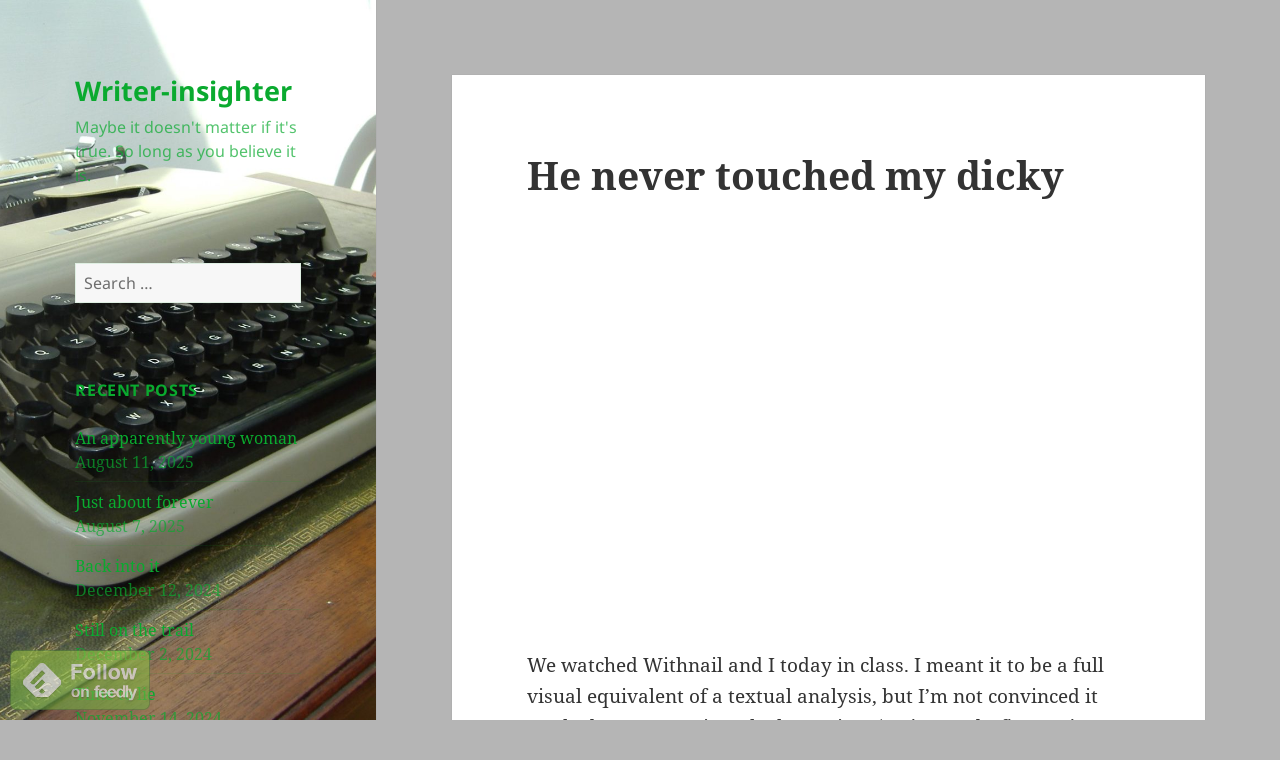

--- FILE ---
content_type: text/html; charset=UTF-8
request_url: https://writer-insighter.com/he-never-touched-my-dicky/
body_size: 13639
content:
<!DOCTYPE html>
<html lang="en-US" class="no-js">
<head>
	<meta charset="UTF-8">
	<meta name="viewport" content="width=device-width, initial-scale=1.0">
	<link rel="profile" href="https://gmpg.org/xfn/11">
	<link rel="pingback" href="https://writer-insighter.com/xmlrpc.php">
	<script>
(function(html){html.className = html.className.replace(/\bno-js\b/,'js')})(document.documentElement);
//# sourceURL=twentyfifteen_javascript_detection
</script>
<title>He never touched my dicky &#8211; Writer-insighter</title>
<meta name='robots' content='max-image-preview:large' />
<link rel="dns-prefetch" href="https://static.hupso.com/share/js/share.js"><link rel="preconnect" href="https://static.hupso.com/share/js/share.js"><link rel="preload" href="https://static.hupso.com/share/js/share.js"><meta property="og:image" content="https://writer-insighter.com/wp-content/uploads/2022/03/cropped-Lettera22_1-scaled-1.jpg"/><link rel='dns-prefetch' href='//getbootstrap.com' />
<link rel='dns-prefetch' href='//netdna.bootstrapcdn.com' />
<link rel="alternate" title="oEmbed (JSON)" type="application/json+oembed" href="https://writer-insighter.com/wp-json/oembed/1.0/embed?url=https%3A%2F%2Fwriter-insighter.com%2Fhe-never-touched-my-dicky%2F" />
<link rel="alternate" title="oEmbed (XML)" type="text/xml+oembed" href="https://writer-insighter.com/wp-json/oembed/1.0/embed?url=https%3A%2F%2Fwriter-insighter.com%2Fhe-never-touched-my-dicky%2F&#038;format=xml" />
<style id='wp-img-auto-sizes-contain-inline-css'>
img:is([sizes=auto i],[sizes^="auto," i]){contain-intrinsic-size:3000px 1500px}
/*# sourceURL=wp-img-auto-sizes-contain-inline-css */
</style>
<link rel='stylesheet' id='bootstrap-css' href='http://getbootstrap.com/dist/css/bootstrap.min.css?ver=6.9' media='all' />
<link rel='stylesheet' id='font-awesome-min-css' href='http://netdna.bootstrapcdn.com/font-awesome/4.3.0/css/font-awesome.min.css?ver=6.9' media='all' />
<link rel='stylesheet' id='datepicker-css' href='https://writer-insighter.com/wp-content/plugins/lumia-calender/style/datepicker.css?ver=6.9' media='all' />
<link rel='stylesheet' id='colorbox-css' href='https://writer-insighter.com/wp-content/plugins/lumia-calender/style/colorbox.css?ver=6.9' media='all' />
<link rel='stylesheet' id='main-style-css' href='https://writer-insighter.com/wp-content/plugins/lumia-calender/style/style.css?ver=6.9' media='all' />
<style id='wp-emoji-styles-inline-css'>

	img.wp-smiley, img.emoji {
		display: inline !important;
		border: none !important;
		box-shadow: none !important;
		height: 1em !important;
		width: 1em !important;
		margin: 0 0.07em !important;
		vertical-align: -0.1em !important;
		background: none !important;
		padding: 0 !important;
	}
/*# sourceURL=wp-emoji-styles-inline-css */
</style>
<link rel='stylesheet' id='wp-block-library-css' href='https://writer-insighter.com/wp-includes/css/dist/block-library/style.min.css?ver=6.9' media='all' />
<style id='global-styles-inline-css'>
:root{--wp--preset--aspect-ratio--square: 1;--wp--preset--aspect-ratio--4-3: 4/3;--wp--preset--aspect-ratio--3-4: 3/4;--wp--preset--aspect-ratio--3-2: 3/2;--wp--preset--aspect-ratio--2-3: 2/3;--wp--preset--aspect-ratio--16-9: 16/9;--wp--preset--aspect-ratio--9-16: 9/16;--wp--preset--color--black: #000000;--wp--preset--color--cyan-bluish-gray: #abb8c3;--wp--preset--color--white: #fff;--wp--preset--color--pale-pink: #f78da7;--wp--preset--color--vivid-red: #cf2e2e;--wp--preset--color--luminous-vivid-orange: #ff6900;--wp--preset--color--luminous-vivid-amber: #fcb900;--wp--preset--color--light-green-cyan: #7bdcb5;--wp--preset--color--vivid-green-cyan: #00d084;--wp--preset--color--pale-cyan-blue: #8ed1fc;--wp--preset--color--vivid-cyan-blue: #0693e3;--wp--preset--color--vivid-purple: #9b51e0;--wp--preset--color--dark-gray: #111;--wp--preset--color--light-gray: #f1f1f1;--wp--preset--color--yellow: #f4ca16;--wp--preset--color--dark-brown: #352712;--wp--preset--color--medium-pink: #e53b51;--wp--preset--color--light-pink: #ffe5d1;--wp--preset--color--dark-purple: #2e2256;--wp--preset--color--purple: #674970;--wp--preset--color--blue-gray: #22313f;--wp--preset--color--bright-blue: #55c3dc;--wp--preset--color--light-blue: #e9f2f9;--wp--preset--gradient--vivid-cyan-blue-to-vivid-purple: linear-gradient(135deg,rgb(6,147,227) 0%,rgb(155,81,224) 100%);--wp--preset--gradient--light-green-cyan-to-vivid-green-cyan: linear-gradient(135deg,rgb(122,220,180) 0%,rgb(0,208,130) 100%);--wp--preset--gradient--luminous-vivid-amber-to-luminous-vivid-orange: linear-gradient(135deg,rgb(252,185,0) 0%,rgb(255,105,0) 100%);--wp--preset--gradient--luminous-vivid-orange-to-vivid-red: linear-gradient(135deg,rgb(255,105,0) 0%,rgb(207,46,46) 100%);--wp--preset--gradient--very-light-gray-to-cyan-bluish-gray: linear-gradient(135deg,rgb(238,238,238) 0%,rgb(169,184,195) 100%);--wp--preset--gradient--cool-to-warm-spectrum: linear-gradient(135deg,rgb(74,234,220) 0%,rgb(151,120,209) 20%,rgb(207,42,186) 40%,rgb(238,44,130) 60%,rgb(251,105,98) 80%,rgb(254,248,76) 100%);--wp--preset--gradient--blush-light-purple: linear-gradient(135deg,rgb(255,206,236) 0%,rgb(152,150,240) 100%);--wp--preset--gradient--blush-bordeaux: linear-gradient(135deg,rgb(254,205,165) 0%,rgb(254,45,45) 50%,rgb(107,0,62) 100%);--wp--preset--gradient--luminous-dusk: linear-gradient(135deg,rgb(255,203,112) 0%,rgb(199,81,192) 50%,rgb(65,88,208) 100%);--wp--preset--gradient--pale-ocean: linear-gradient(135deg,rgb(255,245,203) 0%,rgb(182,227,212) 50%,rgb(51,167,181) 100%);--wp--preset--gradient--electric-grass: linear-gradient(135deg,rgb(202,248,128) 0%,rgb(113,206,126) 100%);--wp--preset--gradient--midnight: linear-gradient(135deg,rgb(2,3,129) 0%,rgb(40,116,252) 100%);--wp--preset--gradient--dark-gray-gradient-gradient: linear-gradient(90deg, rgba(17,17,17,1) 0%, rgba(42,42,42,1) 100%);--wp--preset--gradient--light-gray-gradient: linear-gradient(90deg, rgba(241,241,241,1) 0%, rgba(215,215,215,1) 100%);--wp--preset--gradient--white-gradient: linear-gradient(90deg, rgba(255,255,255,1) 0%, rgba(230,230,230,1) 100%);--wp--preset--gradient--yellow-gradient: linear-gradient(90deg, rgba(244,202,22,1) 0%, rgba(205,168,10,1) 100%);--wp--preset--gradient--dark-brown-gradient: linear-gradient(90deg, rgba(53,39,18,1) 0%, rgba(91,67,31,1) 100%);--wp--preset--gradient--medium-pink-gradient: linear-gradient(90deg, rgba(229,59,81,1) 0%, rgba(209,28,51,1) 100%);--wp--preset--gradient--light-pink-gradient: linear-gradient(90deg, rgba(255,229,209,1) 0%, rgba(255,200,158,1) 100%);--wp--preset--gradient--dark-purple-gradient: linear-gradient(90deg, rgba(46,34,86,1) 0%, rgba(66,48,123,1) 100%);--wp--preset--gradient--purple-gradient: linear-gradient(90deg, rgba(103,73,112,1) 0%, rgba(131,93,143,1) 100%);--wp--preset--gradient--blue-gray-gradient: linear-gradient(90deg, rgba(34,49,63,1) 0%, rgba(52,75,96,1) 100%);--wp--preset--gradient--bright-blue-gradient: linear-gradient(90deg, rgba(85,195,220,1) 0%, rgba(43,180,211,1) 100%);--wp--preset--gradient--light-blue-gradient: linear-gradient(90deg, rgba(233,242,249,1) 0%, rgba(193,218,238,1) 100%);--wp--preset--font-size--small: 13px;--wp--preset--font-size--medium: 20px;--wp--preset--font-size--large: 36px;--wp--preset--font-size--x-large: 42px;--wp--preset--spacing--20: 0.44rem;--wp--preset--spacing--30: 0.67rem;--wp--preset--spacing--40: 1rem;--wp--preset--spacing--50: 1.5rem;--wp--preset--spacing--60: 2.25rem;--wp--preset--spacing--70: 3.38rem;--wp--preset--spacing--80: 5.06rem;--wp--preset--shadow--natural: 6px 6px 9px rgba(0, 0, 0, 0.2);--wp--preset--shadow--deep: 12px 12px 50px rgba(0, 0, 0, 0.4);--wp--preset--shadow--sharp: 6px 6px 0px rgba(0, 0, 0, 0.2);--wp--preset--shadow--outlined: 6px 6px 0px -3px rgb(255, 255, 255), 6px 6px rgb(0, 0, 0);--wp--preset--shadow--crisp: 6px 6px 0px rgb(0, 0, 0);}:where(.is-layout-flex){gap: 0.5em;}:where(.is-layout-grid){gap: 0.5em;}body .is-layout-flex{display: flex;}.is-layout-flex{flex-wrap: wrap;align-items: center;}.is-layout-flex > :is(*, div){margin: 0;}body .is-layout-grid{display: grid;}.is-layout-grid > :is(*, div){margin: 0;}:where(.wp-block-columns.is-layout-flex){gap: 2em;}:where(.wp-block-columns.is-layout-grid){gap: 2em;}:where(.wp-block-post-template.is-layout-flex){gap: 1.25em;}:where(.wp-block-post-template.is-layout-grid){gap: 1.25em;}.has-black-color{color: var(--wp--preset--color--black) !important;}.has-cyan-bluish-gray-color{color: var(--wp--preset--color--cyan-bluish-gray) !important;}.has-white-color{color: var(--wp--preset--color--white) !important;}.has-pale-pink-color{color: var(--wp--preset--color--pale-pink) !important;}.has-vivid-red-color{color: var(--wp--preset--color--vivid-red) !important;}.has-luminous-vivid-orange-color{color: var(--wp--preset--color--luminous-vivid-orange) !important;}.has-luminous-vivid-amber-color{color: var(--wp--preset--color--luminous-vivid-amber) !important;}.has-light-green-cyan-color{color: var(--wp--preset--color--light-green-cyan) !important;}.has-vivid-green-cyan-color{color: var(--wp--preset--color--vivid-green-cyan) !important;}.has-pale-cyan-blue-color{color: var(--wp--preset--color--pale-cyan-blue) !important;}.has-vivid-cyan-blue-color{color: var(--wp--preset--color--vivid-cyan-blue) !important;}.has-vivid-purple-color{color: var(--wp--preset--color--vivid-purple) !important;}.has-black-background-color{background-color: var(--wp--preset--color--black) !important;}.has-cyan-bluish-gray-background-color{background-color: var(--wp--preset--color--cyan-bluish-gray) !important;}.has-white-background-color{background-color: var(--wp--preset--color--white) !important;}.has-pale-pink-background-color{background-color: var(--wp--preset--color--pale-pink) !important;}.has-vivid-red-background-color{background-color: var(--wp--preset--color--vivid-red) !important;}.has-luminous-vivid-orange-background-color{background-color: var(--wp--preset--color--luminous-vivid-orange) !important;}.has-luminous-vivid-amber-background-color{background-color: var(--wp--preset--color--luminous-vivid-amber) !important;}.has-light-green-cyan-background-color{background-color: var(--wp--preset--color--light-green-cyan) !important;}.has-vivid-green-cyan-background-color{background-color: var(--wp--preset--color--vivid-green-cyan) !important;}.has-pale-cyan-blue-background-color{background-color: var(--wp--preset--color--pale-cyan-blue) !important;}.has-vivid-cyan-blue-background-color{background-color: var(--wp--preset--color--vivid-cyan-blue) !important;}.has-vivid-purple-background-color{background-color: var(--wp--preset--color--vivid-purple) !important;}.has-black-border-color{border-color: var(--wp--preset--color--black) !important;}.has-cyan-bluish-gray-border-color{border-color: var(--wp--preset--color--cyan-bluish-gray) !important;}.has-white-border-color{border-color: var(--wp--preset--color--white) !important;}.has-pale-pink-border-color{border-color: var(--wp--preset--color--pale-pink) !important;}.has-vivid-red-border-color{border-color: var(--wp--preset--color--vivid-red) !important;}.has-luminous-vivid-orange-border-color{border-color: var(--wp--preset--color--luminous-vivid-orange) !important;}.has-luminous-vivid-amber-border-color{border-color: var(--wp--preset--color--luminous-vivid-amber) !important;}.has-light-green-cyan-border-color{border-color: var(--wp--preset--color--light-green-cyan) !important;}.has-vivid-green-cyan-border-color{border-color: var(--wp--preset--color--vivid-green-cyan) !important;}.has-pale-cyan-blue-border-color{border-color: var(--wp--preset--color--pale-cyan-blue) !important;}.has-vivid-cyan-blue-border-color{border-color: var(--wp--preset--color--vivid-cyan-blue) !important;}.has-vivid-purple-border-color{border-color: var(--wp--preset--color--vivid-purple) !important;}.has-vivid-cyan-blue-to-vivid-purple-gradient-background{background: var(--wp--preset--gradient--vivid-cyan-blue-to-vivid-purple) !important;}.has-light-green-cyan-to-vivid-green-cyan-gradient-background{background: var(--wp--preset--gradient--light-green-cyan-to-vivid-green-cyan) !important;}.has-luminous-vivid-amber-to-luminous-vivid-orange-gradient-background{background: var(--wp--preset--gradient--luminous-vivid-amber-to-luminous-vivid-orange) !important;}.has-luminous-vivid-orange-to-vivid-red-gradient-background{background: var(--wp--preset--gradient--luminous-vivid-orange-to-vivid-red) !important;}.has-very-light-gray-to-cyan-bluish-gray-gradient-background{background: var(--wp--preset--gradient--very-light-gray-to-cyan-bluish-gray) !important;}.has-cool-to-warm-spectrum-gradient-background{background: var(--wp--preset--gradient--cool-to-warm-spectrum) !important;}.has-blush-light-purple-gradient-background{background: var(--wp--preset--gradient--blush-light-purple) !important;}.has-blush-bordeaux-gradient-background{background: var(--wp--preset--gradient--blush-bordeaux) !important;}.has-luminous-dusk-gradient-background{background: var(--wp--preset--gradient--luminous-dusk) !important;}.has-pale-ocean-gradient-background{background: var(--wp--preset--gradient--pale-ocean) !important;}.has-electric-grass-gradient-background{background: var(--wp--preset--gradient--electric-grass) !important;}.has-midnight-gradient-background{background: var(--wp--preset--gradient--midnight) !important;}.has-small-font-size{font-size: var(--wp--preset--font-size--small) !important;}.has-medium-font-size{font-size: var(--wp--preset--font-size--medium) !important;}.has-large-font-size{font-size: var(--wp--preset--font-size--large) !important;}.has-x-large-font-size{font-size: var(--wp--preset--font-size--x-large) !important;}
/*# sourceURL=global-styles-inline-css */
</style>

<style id='classic-theme-styles-inline-css'>
/*! This file is auto-generated */
.wp-block-button__link{color:#fff;background-color:#32373c;border-radius:9999px;box-shadow:none;text-decoration:none;padding:calc(.667em + 2px) calc(1.333em + 2px);font-size:1.125em}.wp-block-file__button{background:#32373c;color:#fff;text-decoration:none}
/*# sourceURL=/wp-includes/css/classic-themes.min.css */
</style>
<link rel='stylesheet' id='addtofeedly-style-css' href='https://writer-insighter.com/wp-content/plugins/add-to-feedly/style.css?ver=6.9' media='all' />
<link rel='stylesheet' id='wpdm-fonticon-css' href='https://writer-insighter.com/wp-content/plugins/download-manager/assets/wpdm-iconfont/css/wpdm-icons.css?ver=6.9' media='all' />
<link rel='stylesheet' id='wpdm-front-css' href='https://writer-insighter.com/wp-content/plugins/download-manager/assets/css/front.min.css?ver=3.3.46' media='all' />
<link rel='stylesheet' id='wpdm-front-dark-css' href='https://writer-insighter.com/wp-content/plugins/download-manager/assets/css/front-dark.min.css?ver=3.3.46' media='all' />
<link rel='stylesheet' id='force_login-frontend-css' href='https://writer-insighter.com/wp-content/plugins/forced-login/assets/css/frontend.css?ver=1.0.0' media='all' />
<link rel='stylesheet' id='hupso_css-css' href='https://writer-insighter.com/wp-content/plugins/hupso-share-buttons-for-twitter-facebook-google/style.css?ver=6.9' media='all' />
<link rel='stylesheet' id='mc4wp-form-basic-css' href='https://writer-insighter.com/wp-content/plugins/mailchimp-for-wp/assets/css/form-basic.css?ver=4.10.9' media='all' />
<link rel='stylesheet' id='twentyfifteen-fonts-css' href='https://writer-insighter.com/wp-content/themes/twentyfifteen/assets/fonts/noto-sans-plus-noto-serif-plus-inconsolata.css?ver=20230328' media='all' />
<link rel='stylesheet' id='genericons-css' href='https://writer-insighter.com/wp-content/themes/twentyfifteen/genericons/genericons.css?ver=20251101' media='all' />
<link rel='stylesheet' id='twentyfifteen-style-css' href='https://writer-insighter.com/wp-content/themes/twentyfifteen/style.css?ver=20251202' media='all' />
<style id='twentyfifteen-style-inline-css'>

		/* Custom Header Background Color */
		body:before,
		.site-header {
			background-color: #a5a5a5;
		}

		@media screen and (min-width: 59.6875em) {
			.site-header,
			.secondary {
				background-color: transparent;
			}

			.widget button,
			.widget input[type="button"],
			.widget input[type="reset"],
			.widget input[type="submit"],
			.widget_calendar tbody a,
			.widget_calendar tbody a:hover,
			.widget_calendar tbody a:focus {
				color: #a5a5a5;
			}
		}
	

		/* Custom Sidebar Text Color */
		.site-title a,
		.site-description,
		.secondary-toggle:before {
			color: #0aaa2f;
		}

		.site-title a:hover,
		.site-title a:focus {
			color: rgba( 10, 170, 47, 0.7);
		}

		.secondary-toggle {
			border-color: rgba( 10, 170, 47, 0.1);
		}

		.secondary-toggle:hover,
		.secondary-toggle:focus {
			border-color: rgba( 10, 170, 47, 0.3);
		}

		.site-title a {
			outline-color: rgba( 10, 170, 47, 0.3);
		}

		@media screen and (min-width: 59.6875em) {
			.secondary a,
			.dropdown-toggle:after,
			.widget-title,
			.widget blockquote cite,
			.widget blockquote small {
				color: #0aaa2f;
			}

			.widget button,
			.widget input[type="button"],
			.widget input[type="reset"],
			.widget input[type="submit"],
			.widget_calendar tbody a {
				background-color: #0aaa2f;
			}

			.textwidget a {
				border-color: #0aaa2f;
			}

			.secondary a:hover,
			.secondary a:focus,
			.main-navigation .menu-item-description,
			.widget,
			.widget blockquote,
			.widget .wp-caption-text,
			.widget .gallery-caption {
				color: rgba( 10, 170, 47, 0.7);
			}

			.widget button:hover,
			.widget button:focus,
			.widget input[type="button"]:hover,
			.widget input[type="button"]:focus,
			.widget input[type="reset"]:hover,
			.widget input[type="reset"]:focus,
			.widget input[type="submit"]:hover,
			.widget input[type="submit"]:focus,
			.widget_calendar tbody a:hover,
			.widget_calendar tbody a:focus {
				background-color: rgba( 10, 170, 47, 0.7);
			}

			.widget blockquote {
				border-color: rgba( 10, 170, 47, 0.7);
			}

			.main-navigation ul,
			.main-navigation li,
			.secondary-toggle,
			.widget input,
			.widget textarea,
			.widget table,
			.widget th,
			.widget td,
			.widget pre,
			.widget li,
			.widget_categories .children,
			.widget_nav_menu .sub-menu,
			.widget_pages .children,
			.widget abbr[title] {
				border-color: rgba( 10, 170, 47, 0.1);
			}

			.dropdown-toggle:hover,
			.dropdown-toggle:focus,
			.widget hr {
				background-color: rgba( 10, 170, 47, 0.1);
			}

			.widget input:focus,
			.widget textarea:focus {
				border-color: rgba( 10, 170, 47, 0.3);
			}

			.sidebar a:focus,
			.dropdown-toggle:focus {
				outline-color: rgba( 10, 170, 47, 0.3);
			}
		}
	
/*# sourceURL=twentyfifteen-style-inline-css */
</style>
<link rel='stylesheet' id='twentyfifteen-block-style-css' href='https://writer-insighter.com/wp-content/themes/twentyfifteen/css/blocks.css?ver=20240715' media='all' />
<script src="https://writer-insighter.com/wp-content/plugins/add-to-feedly/js/jquery-1.10.2.min.js?ver=6.9" id="addtofeedly-jquery-script-js"></script>
<script src="https://writer-insighter.com/wp-content/plugins/add-to-feedly/js/scripts.js?ver=6.9" id="addtofeedly-script-js"></script>
<script src="https://writer-insighter.com/wp-includes/js/jquery/jquery.min.js?ver=3.7.1" id="jquery-core-js"></script>
<script src="https://writer-insighter.com/wp-includes/js/jquery/jquery-migrate.min.js?ver=3.4.1" id="jquery-migrate-js"></script>
<script src="https://writer-insighter.com/wp-content/plugins/download-manager/assets/js/wpdm.min.js?ver=6.9" id="wpdm-frontend-js-js"></script>
<script id="wpdm-frontjs-js-extra">
var wpdm_url = {"home":"https://writer-insighter.com/","site":"https://writer-insighter.com/","ajax":"https://writer-insighter.com/wp-admin/admin-ajax.php"};
var wpdm_js = {"spinner":"\u003Ci class=\"wpdm-icon wpdm-sun wpdm-spin\"\u003E\u003C/i\u003E","client_id":"110ad10cb1f62b0142a3fd87f85653a0"};
var wpdm_strings = {"pass_var":"Password Verified!","pass_var_q":"Please click following button to start download.","start_dl":"Start Download"};
//# sourceURL=wpdm-frontjs-js-extra
</script>
<script src="https://writer-insighter.com/wp-content/plugins/download-manager/assets/js/front.min.js?ver=3.3.46" id="wpdm-frontjs-js"></script>
<script src="https://writer-insighter.com/wp-content/plugins/forced-login/assets/js/frontend.min.js?ver=1.0.0" id="force_login-frontend-js"></script>
<script src="https://writer-insighter.com/wp-content/plugins/lumia-calender/js/datepicker.js?ver=6.9" id="datepicker-js"></script>
<script src="https://writer-insighter.com/wp-content/plugins/lumia-calender/js/core.js?ver=6.9" id="core-js"></script>
<script id="twentyfifteen-script-js-extra">
var screenReaderText = {"expand":"\u003Cspan class=\"screen-reader-text\"\u003Eexpand child menu\u003C/span\u003E","collapse":"\u003Cspan class=\"screen-reader-text\"\u003Ecollapse child menu\u003C/span\u003E"};
//# sourceURL=twentyfifteen-script-js-extra
</script>
<script src="https://writer-insighter.com/wp-content/themes/twentyfifteen/js/functions.js?ver=20250729" id="twentyfifteen-script-js" defer data-wp-strategy="defer"></script>
<script src="https://writer-insighter.com/wp-content/plugins/lumia-calender/js/jquery.colorbox.js?ver=6.9" id="colorbox-js"></script>
<link rel="https://api.w.org/" href="https://writer-insighter.com/wp-json/" /><link rel="alternate" title="JSON" type="application/json" href="https://writer-insighter.com/wp-json/wp/v2/posts/3299" /><link rel="EditURI" type="application/rsd+xml" title="RSD" href="https://writer-insighter.com/xmlrpc.php?rsd" />
<meta name="generator" content="WordPress 6.9" />
<meta name="generator" content="Seriously Simple Podcasting 3.14.2" />
<link rel="canonical" href="https://writer-insighter.com/he-never-touched-my-dicky/" />
<link rel='shortlink' href='https://writer-insighter.com/?p=3299' />
            <script type="text/javascript"><!--
                                function powerpress_pinw(pinw_url){window.open(pinw_url, 'PowerPressPlayer','toolbar=0,status=0,resizable=1,width=460,height=320');	return false;}
                //-->

                // tabnab protection
                window.addEventListener('load', function () {
                    // make all links have rel="noopener noreferrer"
                    document.querySelectorAll('a[target="_blank"]').forEach(link => {
                        link.setAttribute('rel', 'noopener noreferrer');
                    });
                });
            </script>
            
<link rel="alternate" type="application/rss+xml" title="Podcast RSS feed" href="https://writer-insighter.com/feed/podcast" />

		<style type="text/css" id="twentyfifteen-header-css">
				.site-header {

			/*
			 * No shorthand so the Customizer can override individual properties.
			 * @see https://core.trac.wordpress.org/ticket/31460
			 */
			background-image: url(https://writer-insighter.com/wp-content/uploads/2022/03/cropped-Lettera22_1-scaled-1.jpg);
			background-repeat: no-repeat;
			background-position: 50% 50%;
			-webkit-background-size: cover;
			-moz-background-size:    cover;
			-o-background-size:      cover;
			background-size:         cover;
		}

		@media screen and (min-width: 59.6875em) {
			body:before {

				/*
				 * No shorthand so the Customizer can override individual properties.
				 * @see https://core.trac.wordpress.org/ticket/31460
				 */
				background-image: url(https://writer-insighter.com/wp-content/uploads/2022/03/cropped-Lettera22_1-scaled-1.jpg);
				background-repeat: no-repeat;
				background-position: 100% 50%;
				-webkit-background-size: cover;
				-moz-background-size:    cover;
				-o-background-size:      cover;
				background-size:         cover;
				border-right: 0;
			}

			.site-header {
				background: transparent;
			}
		}
				</style>
		<style id="custom-background-css">
body.custom-background { background-color: #b5b5b5; }
</style>
	<link rel="icon" href="https://writer-insighter.com/wp-content/uploads/2013/12/cropped-IMG_1642-32x32.jpg" sizes="32x32" />
<link rel="icon" href="https://writer-insighter.com/wp-content/uploads/2013/12/cropped-IMG_1642-192x192.jpg" sizes="192x192" />
<link rel="apple-touch-icon" href="https://writer-insighter.com/wp-content/uploads/2013/12/cropped-IMG_1642-180x180.jpg" />
<meta name="msapplication-TileImage" content="https://writer-insighter.com/wp-content/uploads/2013/12/cropped-IMG_1642-270x270.jpg" />
<meta name="generator" content="WordPress Download Manager 3.3.46" />
                <style>
        /* WPDM Link Template Styles */        </style>
                <style>

            :root {
                --color-primary: #4a8eff;
                --color-primary-rgb: 74, 142, 255;
                --color-primary-hover: #5998ff;
                --color-primary-active: #3281ff;
                --clr-sec: #6c757d;
                --clr-sec-rgb: 108, 117, 125;
                --clr-sec-hover: #6c757d;
                --clr-sec-active: #6c757d;
                --color-secondary: #6c757d;
                --color-secondary-rgb: 108, 117, 125;
                --color-secondary-hover: #6c757d;
                --color-secondary-active: #6c757d;
                --color-success: #018e11;
                --color-success-rgb: 1, 142, 17;
                --color-success-hover: #0aad01;
                --color-success-active: #0c8c01;
                --color-info: #2CA8FF;
                --color-info-rgb: 44, 168, 255;
                --color-info-hover: #2CA8FF;
                --color-info-active: #2CA8FF;
                --color-warning: #FFB236;
                --color-warning-rgb: 255, 178, 54;
                --color-warning-hover: #FFB236;
                --color-warning-active: #FFB236;
                --color-danger: #ff5062;
                --color-danger-rgb: 255, 80, 98;
                --color-danger-hover: #ff5062;
                --color-danger-active: #ff5062;
                --color-green: #30b570;
                --color-blue: #0073ff;
                --color-purple: #8557D3;
                --color-red: #ff5062;
                --color-muted: rgba(69, 89, 122, 0.6);
                --wpdm-font: "Sen", -apple-system, BlinkMacSystemFont, "Segoe UI", Roboto, Helvetica, Arial, sans-serif, "Apple Color Emoji", "Segoe UI Emoji", "Segoe UI Symbol";
            }

            .wpdm-download-link.btn.btn-primary {
                border-radius: 4px;
            }


        </style>
        </head>

<body class="wp-singular post-template-default single single-post postid-3299 single-format-standard custom-background wp-embed-responsive wp-theme-twentyfifteen">
<div id="page" class="hfeed site">
	<a class="skip-link screen-reader-text" href="#content">
		Skip to content	</a>

	<div id="sidebar" class="sidebar">
		<header id="masthead" class="site-header">
			<div class="site-branding">
									<p class="site-title"><a href="https://writer-insighter.com/" rel="home" >Writer-insighter</a></p>
										<p class="site-description">Maybe it doesn&#039;t matter if it&#039;s true. So long as you believe it is.</p>
				
				<button class="secondary-toggle">Menu and widgets</button>
			</div><!-- .site-branding -->
		</header><!-- .site-header -->

			<div id="secondary" class="secondary">

		
		
					<div id="widget-area" class="widget-area" role="complementary">
				<aside id="search-3" class="widget widget_search"><form role="search" method="get" class="search-form" action="https://writer-insighter.com/">
				<label>
					<span class="screen-reader-text">Search for:</span>
					<input type="search" class="search-field" placeholder="Search &hellip;" value="" name="s" />
				</label>
				<input type="submit" class="search-submit screen-reader-text" value="Search" />
			</form></aside>
		<aside id="recent-posts-4" class="widget widget_recent_entries">
		<h2 class="widget-title">Recent Posts</h2><nav aria-label="Recent Posts">
		<ul>
											<li>
					<a href="https://writer-insighter.com/an-apparently-young-woman/">An apparently young woman</a>
											<span class="post-date">August 11, 2025</span>
									</li>
											<li>
					<a href="https://writer-insighter.com/just-about-forever/">Just about forever</a>
											<span class="post-date">August 7, 2025</span>
									</li>
											<li>
					<a href="https://writer-insighter.com/back-into-it-2/">Back into it</a>
											<span class="post-date">December 12, 2024</span>
									</li>
											<li>
					<a href="https://writer-insighter.com/still-on-the-trail/">Still on the trail</a>
											<span class="post-date">December 2, 2024</span>
									</li>
											<li>
					<a href="https://writer-insighter.com/time-to-lie/">Time to lie</a>
											<span class="post-date">November 14, 2024</span>
									</li>
					</ul>

		</nav></aside><aside id="widget_sp_image-2" class="widget widget_sp_image"><h2 class="widget-title">Buy Not Your Heart Away on Amazon.</h2><a href="http://www.amazon.co.uk/books/dp/1482602954" target="_blank" class="widget_sp_image-image-link" title="Buy Not Your Heart Away on Amazon."><img width="300" height="450" alt="Buy Not Your Heart Away on Amazon." class="attachment-full" style="max-width: 100%;" src="https://writer-insighter.com/wp-content/uploads/2013/02/Not_Your_Heart_Away_Cover_for_Kindle-e1440161540756.jpg" /></a></aside><aside id="widget_sp_image-3" class="widget widget_sp_image"><h2 class="widget-title">Read A Day For Pyjamas now!</h2><a href="http://www.amazon.co.uk/Day-For-Pyjamas-Carl-Bennett-ebook/dp/B00790XPRY/ref=cm_cr_pr_product_top?ie=UTF8" target="_self" class="widget_sp_image-image-link" title="Read A Day For Pyjamas now!"><img width="218" height="300" alt="Read A Day For Pyjamas now!" class="attachment-medium aligncenter" style="max-width: 100%;" srcset="https://writer-insighter.com/wp-content/uploads/2015/08/BW-Covercover-copy-218x300.jpg 218w, https://writer-insighter.com/wp-content/uploads/2015/08/BW-Covercover-copy-744x1024.jpg 744w, https://writer-insighter.com/wp-content/uploads/2015/08/BW-Covercover-copy.jpg 1352w" sizes="(max-width: 218px) 100vw, 218px" src="https://writer-insighter.com/wp-content/uploads/2015/08/BW-Covercover-copy-218x300.jpg" /></a></aside><aside id="widget_sp_image-4" class="widget widget_sp_image"><h2 class="widget-title">Songs Without Music</h2><a href="http://www.amazon.co.uk/Walking-Blue-Songs-Without-Music/dp/1503350045/ref=sr_1_1?ie=UTF8&#038;qid=1440164261&#038;sr=8-1&#038;keywords=walking+with+blue+songs+without+music" target="_self" class="widget_sp_image-image-link" title="Songs Without Music"><img width="200" height="300" alt="Songs Without Music" class="attachment-medium" style="max-width: 100%;" srcset="https://writer-insighter.com/wp-content/uploads/2013/04/Walking_With_Blue_Cover_for_Kindle-200x300.jpg 200w, https://writer-insighter.com/wp-content/uploads/2013/04/Walking_With_Blue_Cover_for_Kindle.jpg 240w" sizes="(max-width: 200px) 100vw, 200px" src="https://writer-insighter.com/wp-content/uploads/2013/04/Walking_With_Blue_Cover_for_Kindle-200x300.jpg" /></a></aside><aside id="hupso_widget-2" class="widget widget_hupso_widget"><h2 class="widget-title">Share</h2><div style="padding-bottom:20px; padding-top:10px;" class="hupso-share-buttons"><!-- Hupso Share Buttons - https://www.hupso.com/share/ --><a class="hupso_pop" href="https://www.hupso.com/share/"><img src="https://static.hupso.com/share/buttons/button100x23.png" style="border:0px; width:100; height: 23; " alt="Share Button" /></a><script type="text/javascript">var hupso_services=new Array("Twitter","Facebook","Google Plus","Pinterest","Linkedin","StumbleUpon","Digg","Reddit","Bebo","Delicious");var hupso_icon_type = "labels";var hupso_background="#EAF4FF";var hupso_border="#66CCFF";var hupso_image_folder_url = "";var hupso_twitter_via="theanalysisguy";var hupso_url="";var hupso_title="";</script><script type="text/javascript" src="https://static.hupso.com/share/js/share.js"></script><!-- Hupso Share Buttons --></div></aside>			</div><!-- .widget-area -->
		
	</div><!-- .secondary -->

	</div><!-- .sidebar -->

	<div id="content" class="site-content">

	<div id="primary" class="content-area">
		<main id="main" class="site-main">

		
<article id="post-3299" class="post-3299 post type-post status-publish format-standard hentry category-my-other-stuff category-uncategorized tag-dorset tag-mr-wu tag-withnail">
	
	<header class="entry-header">
		<h1 class="entry-title">He never touched my dicky</h1>	</header><!-- .entry-header -->

	<div class="entry-content">
		<p><iframe title="Withnail &amp; I Only had a few ales....get in the back of the van" width="660" height="371" src="https://www.youtube.com/embed/PZ7SzAm92e4?feature=oembed" frameborder="0" allow="accelerometer; autoplay; clipboard-write; encrypted-media; gyroscope; picture-in-picture; web-share" referrerpolicy="strict-origin-when-cross-origin" allowfullscreen></iframe></p>
<p>We watched Withnail and I today in class. I meant it to be a full visual equivalent of a textual analysis, but I&#8217;m not convinced it worked as an exercise. The key points (<em>&#8216;Bring us the finest wines known</em><em> to humanity/Are you the farmer?/Flowers &#8211; tarts! Prostitutes for the bees!/We&#8217;ve gone on holiday by mistake/I called him a ponce and now I&#8217;m calling you one./I&#8217;ve only had a few ales&#8230;</em>&#8220;) might have had me stuffing a scarf in my mouth to stop from screaming with laughter, but it wasn&#8217;t laughter shared with my group, for once. Maybe it escaped them. Maybe it&#8217;s a cultural thing. Maybe &#8211; frighteningly &#8211;  it&#8217;s an age thing.</p>
<p>When I wasn&#8217;t laughing I was smiling in memory. The scene where the ludicrous Uncle Monty visits the cottage in pursuit of the narrator, gulled by Withnail into thinking he&#8217;s on a promise always reminds me fondly of a place and a person I used to go to a lot, down in Dorset. A house full of good food, happy disorder and it has to be said, lots and lots of wine. But more importantly, sunshine and words tumbling out of all of us, ideas and jokes and stories and the easy, so easy obligation to entertain, above all else, whatever else we could contribute. Say anything, so long as it was entertaining and not hurtful or unkind. Withnail, for me, is a love song to that time, a place rediscovered sometimes when I visit and always happily recalled.</p>
<p>Before that, we ran through Mr Wu. Now ok, a Chinese friend of mine hates this song. Intensely. Not for any casual racism, because there isn&#8217;t any in it. Mr Wu scorching George&#8217;s best shirt isn&#8217;t anything to do with him being Chinese and everything to do with him being in luuuurve, a condition which apparently smote Mr Formby quite regularly.</p>
<p>And the joke, apart from the irritating little cod-Chinese musical coda that&#8217;s been used ever since The Mikado, and for all I know before that? As usual, George used innocuous words you could happily say to your granny. It was the words he didn&#8217;t use that made the joke.</p>
<p><em>Now Mr. Wu, he&#8217;s got a naughty eye that flickers, you ought to see it wobble when he&#8217;s ironing ladies&#8217; blouses.</em></p>
<p>He does the same again when he mentions that <em>Mr Wu has a laundry kind of tricky, he&#8217;ll starch my shirts and collars but he&#8217;ll never touch my waistcoat.</em> To get that one you probably need to know that stiff, starched formal waistcoats to wear with a dinner suit used to be called dickies. But once you do you can&#8217;t listen to the song without laughing. I can&#8217;t anyway.<em> </em></p>
<p>Should I be giving my kids a thorough grounding in 1930s smut, the kind of thing that had my mother foaming at the mouth? Given that five Formby songs taught one class 127 new words once, I think so. We&#8217;ll see tomorrow.</p>
<p><iframe title="Chinese Laundry Blues - George Formby" width="660" height="495" src="https://www.youtube.com/embed/TPSdpW3FN4w?feature=oembed" frameborder="0" allow="accelerometer; autoplay; clipboard-write; encrypted-media; gyroscope; picture-in-picture; web-share" referrerpolicy="strict-origin-when-cross-origin" allowfullscreen></iframe></p>
<div style="padding-bottom:20px; padding-top:10px;" class="hupso-share-buttons"><!-- Hupso Share Buttons - https://www.hupso.com/share/ --><a class="hupso_pop" href="https://www.hupso.com/share/"><img decoding="async" src="https://static.hupso.com/share/buttons/button100x23.png" style="border:0px; width:100; height: 23; " alt="Share Button" /></a><script type="text/javascript">var hupso_services=new Array("Twitter","Facebook","Google Plus","Pinterest","Linkedin","StumbleUpon","Digg","Reddit","Bebo","Delicious");var hupso_icon_type = "labels";var hupso_background="#EAF4FF";var hupso_border="#66CCFF";var hupso_image_folder_url = "";var hupso_twitter_via="theanalysisguy";var hupso_url="";var hupso_title="He%20never%20touched%20my%20dicky";</script><script type="text/javascript" src="https://static.hupso.com/share/js/share.js"></script><!-- Hupso Share Buttons --></div>	</div><!-- .entry-content -->

	
	<footer class="entry-footer">
		<span class="posted-on"><span class="screen-reader-text">Posted on </span><a href="https://writer-insighter.com/he-never-touched-my-dicky/" rel="bookmark"><time class="entry-date published" datetime="2017-09-19T20:40:57+00:00">September 19, 2017</time><time class="updated" datetime="2017-09-21T21:42:46+00:00">September 21, 2017</time></a></span><span class="byline"><span class="screen-reader-text">Author </span><span class="author vcard"><a class="url fn n" href="https://writer-insighter.com/author/carl/">Carl Bennett</a></span></span><span class="cat-links"><span class="screen-reader-text">Categories </span><a href="https://writer-insighter.com/Topics/my-other-stuff/" rel="category tag">My Other Stuff</a>, <a href="https://writer-insighter.com/Topics/uncategorized/" rel="category tag">Uncategorized</a></span><span class="tags-links"><span class="screen-reader-text">Tags </span><a href="https://writer-insighter.com/tag/dorset/" rel="tag">Dorset</a>, <a href="https://writer-insighter.com/tag/mr-wu/" rel="tag">Mr Wu</a>, <a href="https://writer-insighter.com/tag/withnail/" rel="tag">Withnail</a></span>			</footer><!-- .entry-footer -->

</article><!-- #post-3299 -->

<div id="comments" class="comments-area">

	
	
		<div id="respond" class="comment-respond">
		<h3 id="reply-title" class="comment-reply-title">Leave a Reply <small><a rel="nofollow" id="cancel-comment-reply-link" href="/he-never-touched-my-dicky/#respond" style="display:none;">Cancel reply</a></small></h3><form action="https://writer-insighter.com/wp-comments-post.php" method="post" id="commentform" class="comment-form"><p class="comment-notes"><span id="email-notes">Your email address will not be published.</span> <span class="required-field-message">Required fields are marked <span class="required">*</span></span></p><p class="comment-form-comment"><label for="comment">Comment <span class="required">*</span></label> <textarea id="comment" name="comment" cols="45" rows="8" maxlength="65525" required></textarea></p><p class="comment-form-author"><label for="author">Name <span class="required">*</span></label> <input id="author" name="author" type="text" value="" size="30" maxlength="245" autocomplete="name" required /></p>
<p class="comment-form-email"><label for="email">Email <span class="required">*</span></label> <input id="email" name="email" type="email" value="" size="30" maxlength="100" aria-describedby="email-notes" autocomplete="email" required /></p>
<p class="comment-form-url"><label for="url">Website</label> <input id="url" name="url" type="url" value="" size="30" maxlength="200" autocomplete="url" /></p>
<p class="comment-form-cookies-consent"><input id="wp-comment-cookies-consent" name="wp-comment-cookies-consent" type="checkbox" value="yes" /> <label for="wp-comment-cookies-consent">Save my name, email, and website in this browser for the next time I comment.</label></p>
<p class="form-submit"><input name="submit" type="submit" id="submit" class="submit" value="Post Comment" /> <input type='hidden' name='comment_post_ID' value='3299' id='comment_post_ID' />
<input type='hidden' name='comment_parent' id='comment_parent' value='0' />
</p><p style="display: none;"><input type="hidden" id="akismet_comment_nonce" name="akismet_comment_nonce" value="dcf4aa0629" /></p><p style="display: none !important;" class="akismet-fields-container" data-prefix="ak_"><label>&#916;<textarea name="ak_hp_textarea" cols="45" rows="8" maxlength="100"></textarea></label><input type="hidden" id="ak_js_1" name="ak_js" value="238"/><script>document.getElementById( "ak_js_1" ).setAttribute( "value", ( new Date() ).getTime() );</script></p></form>	</div><!-- #respond -->
	<p class="akismet_comment_form_privacy_notice">This site uses Akismet to reduce spam. <a href="https://akismet.com/privacy/" target="_blank" rel="nofollow noopener">Learn how your comment data is processed.</a></p>
</div><!-- .comments-area -->

	<nav class="navigation post-navigation" aria-label="Posts">
		<h2 class="screen-reader-text">Post navigation</h2>
		<div class="nav-links"><div class="nav-previous"><a href="https://writer-insighter.com/with-my-little-ukelele-in-my-hand/" rel="prev"><span class="meta-nav" aria-hidden="true">Previous</span> <span class="screen-reader-text">Previous post:</span> <span class="post-title">With my little ukelele in my hand</span></a></div><div class="nav-next"><a href="https://writer-insighter.com/i-read-it-in-a-magazine/" rel="next"><span class="meta-nav" aria-hidden="true">Next</span> <span class="screen-reader-text">Next post:</span> <span class="post-title">I read it in a magazine</span></a></div></div>
	</nav>
		</main><!-- .site-main -->
	</div><!-- .content-area -->


	</div><!-- .site-content -->

	<footer id="colophon" class="site-footer">
		<div class="site-info">
									<a href="https://wordpress.org/" class="imprint">
				Proudly powered by WordPress			</a>
		</div><!-- .site-info -->
	</footer><!-- .site-footer -->

</div><!-- .site -->

<script type="speculationrules">
{"prefetch":[{"source":"document","where":{"and":[{"href_matches":"/*"},{"not":{"href_matches":["/wp-*.php","/wp-admin/*","/wp-content/uploads/*","/wp-content/*","/wp-content/plugins/*","/wp-content/themes/twentyfifteen/*","/*\\?(.+)"]}},{"not":{"selector_matches":"a[rel~=\"nofollow\"]"}},{"not":{"selector_matches":".no-prefetch, .no-prefetch a"}}]},"eagerness":"conservative"}]}
</script>
<div id="float_feed_box" class="left floatfeed_big"><a href="https://feedly.com/i/subscription/feed%2Fwww.writer-insighter.com" title="Follow on Feedly" target="_blank"><img src="https://writer-insighter.com/wp-content/plugins/add-to-feedly/images/feedly-follow-big.png" alt="Follow on Feedly"/></a></div>            <script>
                const abmsg = "We noticed an ad blocker. Consider whitelisting us to support the site ❤️";
                const abmsgd = "download";
                const iswpdmpropage = 0;
                jQuery(function($){

                    
                });
            </script>
            <div id="fb-root"></div>
            
  		<!-- Live Chat and Customer Support Software by Casengo - WordPress Live Chat and Customer Support Software v2.0 - http://www.casengo.com/ -->
        <!--Place this code where you want the button to be rendered -->
		<div class="casengo-vipbtn"><span style="display:none" subdomain="gilmour-research" group="39" label="Got a question? Talk to us!" position="middle-left" theme="darkgrey" /></div>
		<!--Place this code after the last Casengo script -->
		<script type="text/javascript">
			(function() {
				var po = document.createElement('script'); po.type = 'text/javascript'; po.async = true;
				po.src = '//gilmour-research.casengo.com/apis/vip-widget.js?r='+new Date().getTime();
				var s = document.getElementsByTagName('script')[0]; s.parentNode.insertBefore(po, s);
			})();
		</script>
<a style="display:none" id="Casengo-Customer-Support-Software" href="http://www.casengo.com">Casengo is customer support software, crm, webcare and live chat software for webshops, e-commerce websites, and small businesses. Casengo supports email, livechat, social media, faq, self service and online chat.</a>

<a style="display:none" id="Casengo-Customer-Support-Software-and-Live-Chat-FAQ" href="http://support.casengo.com">Check the Casengo Customer Support and Live Chat FAQ page for answers to frequently asked questions, and how to get Casengo customer support software, live-chat, and helpdesk software going.</a>

<a style="display:none" id="Casengo-CRM-Live-Chat-and-Customer-Service-Blog" href="http://www.casengo.com/blog">The blog for anyone interested in customer support, customer service, live chat, social CRM, small business tips and Casengo product updates.</a>
		<!-- // Casengo Wordpress Live Chat and Customer Support Software -->
  <script src="https://writer-insighter.com/wp-includes/js/dist/hooks.min.js?ver=dd5603f07f9220ed27f1" id="wp-hooks-js"></script>
<script src="https://writer-insighter.com/wp-includes/js/dist/i18n.min.js?ver=c26c3dc7bed366793375" id="wp-i18n-js"></script>
<script id="wp-i18n-js-after">
wp.i18n.setLocaleData( { 'text direction\u0004ltr': [ 'ltr' ] } );
//# sourceURL=wp-i18n-js-after
</script>
<script src="https://writer-insighter.com/wp-includes/js/jquery/jquery.form.min.js?ver=4.3.0" id="jquery-form-js"></script>
<script src="https://writer-insighter.com/wp-includes/js/comment-reply.min.js?ver=6.9" id="comment-reply-js" async data-wp-strategy="async" fetchpriority="low"></script>
<script defer src="https://writer-insighter.com/wp-content/plugins/akismet/_inc/akismet-frontend.js?ver=1704837122" id="akismet-frontend-js"></script>
<script id="wp-emoji-settings" type="application/json">
{"baseUrl":"https://s.w.org/images/core/emoji/17.0.2/72x72/","ext":".png","svgUrl":"https://s.w.org/images/core/emoji/17.0.2/svg/","svgExt":".svg","source":{"concatemoji":"https://writer-insighter.com/wp-includes/js/wp-emoji-release.min.js?ver=6.9"}}
</script>
<script type="module">
/*! This file is auto-generated */
const a=JSON.parse(document.getElementById("wp-emoji-settings").textContent),o=(window._wpemojiSettings=a,"wpEmojiSettingsSupports"),s=["flag","emoji"];function i(e){try{var t={supportTests:e,timestamp:(new Date).valueOf()};sessionStorage.setItem(o,JSON.stringify(t))}catch(e){}}function c(e,t,n){e.clearRect(0,0,e.canvas.width,e.canvas.height),e.fillText(t,0,0);t=new Uint32Array(e.getImageData(0,0,e.canvas.width,e.canvas.height).data);e.clearRect(0,0,e.canvas.width,e.canvas.height),e.fillText(n,0,0);const a=new Uint32Array(e.getImageData(0,0,e.canvas.width,e.canvas.height).data);return t.every((e,t)=>e===a[t])}function p(e,t){e.clearRect(0,0,e.canvas.width,e.canvas.height),e.fillText(t,0,0);var n=e.getImageData(16,16,1,1);for(let e=0;e<n.data.length;e++)if(0!==n.data[e])return!1;return!0}function u(e,t,n,a){switch(t){case"flag":return n(e,"\ud83c\udff3\ufe0f\u200d\u26a7\ufe0f","\ud83c\udff3\ufe0f\u200b\u26a7\ufe0f")?!1:!n(e,"\ud83c\udde8\ud83c\uddf6","\ud83c\udde8\u200b\ud83c\uddf6")&&!n(e,"\ud83c\udff4\udb40\udc67\udb40\udc62\udb40\udc65\udb40\udc6e\udb40\udc67\udb40\udc7f","\ud83c\udff4\u200b\udb40\udc67\u200b\udb40\udc62\u200b\udb40\udc65\u200b\udb40\udc6e\u200b\udb40\udc67\u200b\udb40\udc7f");case"emoji":return!a(e,"\ud83e\u1fac8")}return!1}function f(e,t,n,a){let r;const o=(r="undefined"!=typeof WorkerGlobalScope&&self instanceof WorkerGlobalScope?new OffscreenCanvas(300,150):document.createElement("canvas")).getContext("2d",{willReadFrequently:!0}),s=(o.textBaseline="top",o.font="600 32px Arial",{});return e.forEach(e=>{s[e]=t(o,e,n,a)}),s}function r(e){var t=document.createElement("script");t.src=e,t.defer=!0,document.head.appendChild(t)}a.supports={everything:!0,everythingExceptFlag:!0},new Promise(t=>{let n=function(){try{var e=JSON.parse(sessionStorage.getItem(o));if("object"==typeof e&&"number"==typeof e.timestamp&&(new Date).valueOf()<e.timestamp+604800&&"object"==typeof e.supportTests)return e.supportTests}catch(e){}return null}();if(!n){if("undefined"!=typeof Worker&&"undefined"!=typeof OffscreenCanvas&&"undefined"!=typeof URL&&URL.createObjectURL&&"undefined"!=typeof Blob)try{var e="postMessage("+f.toString()+"("+[JSON.stringify(s),u.toString(),c.toString(),p.toString()].join(",")+"));",a=new Blob([e],{type:"text/javascript"});const r=new Worker(URL.createObjectURL(a),{name:"wpTestEmojiSupports"});return void(r.onmessage=e=>{i(n=e.data),r.terminate(),t(n)})}catch(e){}i(n=f(s,u,c,p))}t(n)}).then(e=>{for(const n in e)a.supports[n]=e[n],a.supports.everything=a.supports.everything&&a.supports[n],"flag"!==n&&(a.supports.everythingExceptFlag=a.supports.everythingExceptFlag&&a.supports[n]);var t;a.supports.everythingExceptFlag=a.supports.everythingExceptFlag&&!a.supports.flag,a.supports.everything||((t=a.source||{}).concatemoji?r(t.concatemoji):t.wpemoji&&t.twemoji&&(r(t.twemoji),r(t.wpemoji)))});
//# sourceURL=https://writer-insighter.com/wp-includes/js/wp-emoji-loader.min.js
</script>
			<script type="text/javascript">
				jQuery( window ).load( function(){ 
					jQuery( ".event" ).colorbox({inline:true, width:"50%", height:"50%"}); 				
				});
					
				function getMonthHTML( month, year ){
					jQuery( ".ajax_loader" ).show();
					jQuery( ".lumia_event_wrapper" ).css( { "background-color":"#fff", "opacity":"0.1" } );
					jQuery.ajax({  
						type: 'POST',  
						url: 'https://writer-insighter.com/wp-admin/admin-ajax.php',  
						data: {  
							action: 'get_ajax_month_view',  
							curr_month: month,  
							curr_year: year  
						},  
						success: function( data, textStatus, XMLHttpRequest ){
							jQuery( ".ajax_loader" ).hide();
							jQuery( ".lumia_event_wrapper" ).css( { "background-color":"#fff", "opacity":"1" } ).html( '' ).html( data );
							jQuery( ".event" ).colorbox({inline:true, width:"50%", height:"50%" });
							
						},  
						error: function( MLHttpRequest, textStatus, errorThrown ){  
							alert( errorThrown );  
						}  
					});  
				}
			</script>
					<script type="text/javascript">
				jQuery( window ).load( function(){ 
					jQuery( ".event" ).colorbox({inline:true, width:"50%", height:"50%"}); 				
				});
					
				function getMonthHTML( month, year ){
					jQuery( ".ajax_loader" ).show();
					jQuery( ".lumia_event_wrapper" ).css( { "background-color":"#fff", "opacity":"0.1" } );
					jQuery.ajax({  
						type: 'POST',  
						url: 'https://writer-insighter.com/wp-admin/admin-ajax.php',  
						data: {  
							action: 'get_ajax_month_view',  
							curr_month: month,  
							curr_year: year  
						},  
						success: function( data, textStatus, XMLHttpRequest ){
							jQuery( ".ajax_loader" ).hide();
							jQuery( ".lumia_event_wrapper" ).css( { "background-color":"#fff", "opacity":"1" } ).html( '' ).html( data );
							jQuery( ".event" ).colorbox({inline:true, width:"50%", height:"50%" });
							
						},  
						error: function( MLHttpRequest, textStatus, errorThrown ){  
							alert( errorThrown );  
						}  
					});  
				}
			</script>
		
</body>
</html>


--- FILE ---
content_type: text/css
request_url: https://writer-insighter.com/wp-content/plugins/lumia-calender/style/colorbox.css?ver=6.9
body_size: 1258
content:
/*
    Colorbox Core Style:
    The following CSS is consistent between example themes and should not be altered.
*/
#colorbox, #cboxOverlay, #cboxWrapper {
	position:absolute;
	top:0;
	left:0;
	z-index:9999;
	overflow:hidden;
}
#cboxOverlay {
	position:fixed;
	width:100%;
	height:100%;
}
#cboxMiddleLeft, #cboxBottomLeft {
	clear:left;
}
#cboxContent {
	position:relative;
}
#cboxLoadedContent {
	overflow:auto;
	-webkit-overflow-scrolling: touch;
}
#cboxTitle {
	margin:0;
}
#cboxLoadingOverlay, #cboxLoadingGraphic {
	position:absolute;
	top:0;
	left:0;
	width:100%;
	height:100%;
}
#cboxPrevious, #cboxNext, #cboxClose, #cboxSlideshow {
	cursor:pointer;
}
.cboxPhoto {
	float:left;
	margin:auto;
	border:0;
	display:block;
	max-width:none;
	-ms-interpolation-mode:bicubic;
}
.cboxIframe {
	width:100%;
	height:100%;
	display:block;
	border:0;
}
#colorbox, #cboxContent, #cboxLoadedContent {
	box-sizing:content-box;
	-moz-box-sizing:content-box;
	-webkit-box-sizing:content-box;
}
/* 
    User Style:
    Change the following styles to modify the appearance of Colorbox.  They are
    ordered & tabbed in a way that represents the nesting of the generated HTML.
*/
#cboxOverlay {
	background:#fff;
}
#colorbox {
	outline:0;
}
#cboxTopLeft {
	width:25px;
	height:25px;
	background:url(../images/border1.png) no-repeat 0 0;
}
#cboxTopCenter {
	height:25px;
	background:url(../images/border1.png) repeat-x 0 -50px;
}
#cboxTopRight {
	width:25px;
	height:25px;
	background:url(../images/border1.png) no-repeat -25px 0;
}
#cboxBottomLeft {
	width:25px;
	height:25px;
	background:url(../images/border1.png) no-repeat 0 -25px;
}
#cboxBottomCenter {
	height:25px;
	background:url(../images/border1.png) repeat-x 0 -75px;
}
#cboxBottomRight {
	width:25px;
	height:25px;
	background:url(../images/border1.png) no-repeat -25px -25px;
}
#cboxMiddleLeft {
	width:25px;
	background:url(../images/border2.png) repeat-y 0 0;
}
#cboxMiddleRight {
	width:25px;
	background:url(../images/border2.png) repeat-y -25px 0;
}
#cboxContent {
	background:#fff;
	overflow:hidden;
}
.cboxIframe {
	background:#fff;
}
#cboxError {
	padding:50px;
	border:1px solid #ccc;
}
#cboxLoadedContent {
	margin-bottom:20px;
}
#cboxTitle {
	position:absolute;
	bottom:0px;
	left:0;
	text-align:center;
	width:100%;
	color:#999;
}
#cboxCurrent {
	position:absolute;
	bottom:0px;
	left:100px;
	color:#999;
}
#cboxLoadingOverlay {
	background:#fff url(../images/loading.gif) no-repeat 5px 5px;
}
/* these elements are buttons, and may need to have additional styles reset to avoid unwanted base styles */
        #cboxPrevious, #cboxNext, #cboxSlideshow, #cboxClose {
	border:0;
	padding:0;
	margin:0;
	overflow:visible;
	width:auto;
	background:none;
}
/* avoid outlines on :active (mouseclick), but preserve outlines on :focus (tabbed navigating) */
        #cboxPrevious:active, #cboxNext:active, #cboxSlideshow:active, #cboxClose:active {
	outline:0;
}
#cboxSlideshow {
	position:absolute;
	bottom:0px;
	right:42px;
	color:#444;
}
#cboxPrevious {
	position:absolute;
	bottom:0px;
	left:0;
	color:#444;
}
#cboxNext {
	position:absolute;
	bottom:0px;
	left:63px;
	color:#444;
}
#cboxClose {
	position:absolute;
	bottom:0;
	right:0;
	display:block;
	color:#444;
}
/*
  The following fixes a problem where IE7 and IE8 replace a PNG's alpha transparency with a black fill
  when an alpha filter (opacity change) is set on the element or ancestor element.  This style is not applied to or needed in IE9.
  See: http://jacklmoore.com/notes/ie-transparency-problems/
*/
.cboxIE #cboxTopLeft, .cboxIE #cboxTopCenter, .cboxIE #cboxTopRight, .cboxIE #cboxBottomLeft, .cboxIE #cboxBottomCenter, .cboxIE #cboxBottomRight, .cboxIE #cboxMiddleLeft, .cboxIE #cboxMiddleRight {
 filter: progid:DXImageTransform.Microsoft.gradient(startColorstr=#00FFFFFF, endColorstr=#00FFFFFF);
}
